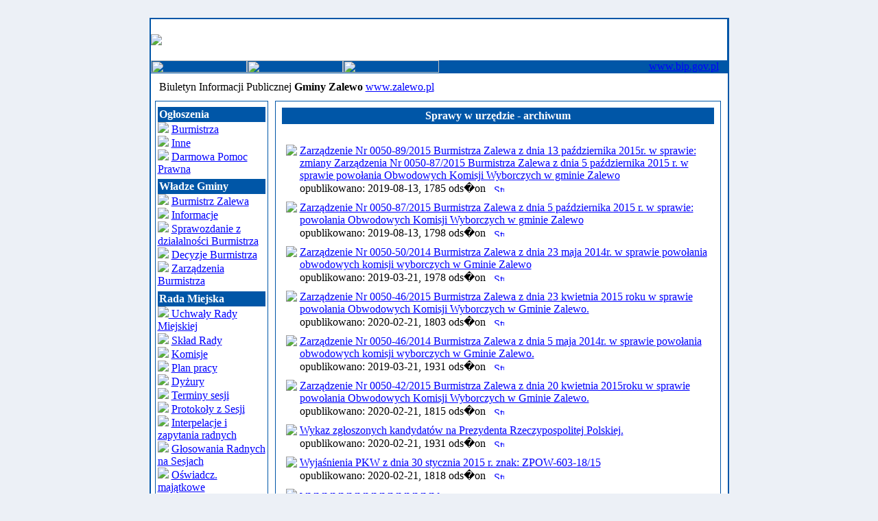

--- FILE ---
content_type: text/html
request_url: http://www.zalewo.f117.pl/modules.php?name=Sections&op=listarticles&secid=28
body_size: 6570
content:
<!DOCTYPE HTML PUBLIC "-//W3C//DTD HTML 4.01 Transitional//EN">
<html>
<head>
<title>Biuletyn Informacji Publicznej Gminy Zalewo </title>
<meta charset="utf-8"><META HTTP-EQUIV="Content-Type" CONTENT="text/html; charset=ISO-8859-2">
<META HTTP-EQUIV="EXPIRES" CONTENT="0">
<META NAME="RESOURCE-TYPE" CONTENT="DOCUMENT">
<META NAME="DISTRIBUTION" CONTENT="GLOBAL">
<META NAME="AUTHOR" CONTENT="Biuletyn Informacji Publicznej Gminy Zalewo">
<META NAME="COPYRIGHT" CONTENT="Copyright (c) 2002 by Biuletyn Informacji Publicznej Gminy Zalewo">
<META NAME="KEYWORDS" CONTENT="Warmia i Mazury, Warmia, Mazury, Olsztyn, warmi&#324;sko, mazurskie, Olsztyn, Ostr�da, I&#322;awa, Urz&#261;d Marsza&#322;kowski, Marsza&#322;ek, wielkie jeziora, jeziora mazurskie, Mor&#261;g, Mr&#261;gowo, Elbl&#261;g, E&#322;k, wpw, wydawnictwo wpw, turystyka, zabytki, zdrowie">
<META NAME="DESCRIPTION" CONTENT="Biuletyn Informacji Publicznej">
<META NAME="ROBOTS" CONTENT="INDEX, FOLLOW">
<META NAME="REVISIT-AFTER" CONTENT="1 DAYS">
<META NAME="RATING" CONTENT="GENERAL">
<META NAME="GENERATOR" CONTENT="PHP-Nuke 6.0 - Copyright 2002 by http://phpnuke.org">
<script language="Javascript1.2"><!-- // load htmlArea files
_editor_url = "http://www.zalewo.f117.pl/modules/htmlarea/";
var win_ie_ver = parseFloat(navigator.appVersion.split("MSIE")[1]);
if (navigator.userAgent.indexOf('Mac')        >= 0) { win_ie_ver = 0; }
if (navigator.userAgent.indexOf('Windows CE') >= 0) { win_ie_ver = 0; }
if (navigator.userAgent.indexOf('Opera')      >= 0) { win_ie_ver = 0; }
if (win_ie_ver >= 5.5) {
  document.write('<scr'+'ipt src="modules.php?name=htmlarea&op=editor" language="Javascript1.2"></scr'+'ipt>');
} else { document.write('<scr'+'ipt>function editor_generate() { return false; }</scr'+'ipt>'); }
//--></script>
<SCRIPT LANGUAGE="JavaScript1.2" TYPE="text/javascript">
<!--

HM_PG_MenuWidth = 80;
HM_PG_FontFamily = "Tahoma";
HM_PG_FontSize = 8;
HM_PG_FontBold = 0;
HM_PG_FontItalic = 0;
HM_PG_FontColor = "#000000";
HM_PG_FontColorOver = "#000000";
HM_PG_BGColor = "#FFFFFF";
HM_PG_BGColorOver = "#FFD5AA";
HM_PG_ItemPadding = 2;

HM_PG_BorderWidth = 2;
HM_PG_BorderColor = "#0056A7";
HM_PG_BorderStyle = "solid";
HM_PG_SeparatorSize = 1;
HM_PG_SeparatorColor = "#0056A7";

HM_PG_ImageSrc = "HM_More_black_right.gif";
HM_PG_ImageSrcLeft = "HM_More_black_left.gif";
HM_PG_ImageSrcOver = "HM_More_white_right.gif";
HM_PG_ImageSrcLeftOver = "HM_More_white_left.gif";

HM_PG_ImageSize = 3;
HM_PG_ImageHorizSpace = 0;
HM_PG_ImageVertSpace = 2;

HM_PG_KeepHilite = true; 
HM_PG_ClickStart = 0;
HM_PG_ClickKill = false;
HM_PG_ChildOverlap = 20;
HM_PG_ChildOffset = 10;
HM_PG_ChildPerCentOver = null;
HM_PG_TopSecondsVisible = .5;
HM_PG_StatusDisplayBuild =0;
HM_PG_StatusDisplayLink = 0;
HM_PG_UponDisplay = null;
HM_PG_UponHide = null;
HM_PG_RightToLeft = 0;

HM_PG_CreateTopOnly = 0;
HM_PG_ShowLinkCursor = 1;
HM_PG_NSFontOver = true;

//HM_a_TreesToBuild = []

//-->
</SCRIPT>
<SCRIPT>
<!--
function displayWindow(url, width, height) {
        var Win = window.open(url,"displayWindow",'width=' + width + ',height=' + height + ',resizable=0,scrollbars=no,menubar=no,status=no' );
}
//-->
</SCRIPT>
<LINK REL="StyleSheet" HREF="themes/bluebyu/style/style.css" TYPE="text/css">





</head>

<body bgcolor="#ecf0f6" text="#000000" link="0000ff"><br><table border="0" cellpadding="0" cellspacing="2" bgcolor="0056a7" width="80" align="center">
<tr><td width="100%">
<table border="0" cellpadding="0" cellspacing="0" width="840">
<tr><td width="100%">
<table border="0" cellpadding="0" cellspacing="0" width="840">
<tr><td width="100%" height="60" bgcolor="#FFFFFF" colspan="2">
<table border=0 width=100% cellpadding=0 cellspacing=0>
<tr><td align="left"><img src="themes/bluebyu/images/logo.gif"></td></tr></table>
<tr><td bgcolor="#0056A7" height="19">
<a href="index.php"><img border="0" src="themes/bluebyu/images/home.gif" width="140" height="18"></a><a href="modules.php?name=Content&pa=showpage&pid=56"><img border="0" src="themes/bluebyu/images/instr.gif" width="140" height="18"></a><a href="modules.php?name=Content&pa=showpage&pid=55"><img border="0" src="themes/bluebyu/images/about.gif" width="140" height="18"></a></td>
<td align="right" bgcolor="#0056A7" height="19"><a class="link" href="http://www.bip.gov.pl" target="_blank">www.bip.gov.pl</a>&nbsp;&nbsp;&nbsp;
</td>
</tr></form>
</table>
</td></tr><tr><td width="100%"><table width='100%' cellspacing='0' cellpadding='0' border='0'><tr><td  height="40" bgcolor='#ffffff'>&nbsp;&nbsp;&nbsp;Biuletyn Informacji Publicznej <b> Gminy Zalewo</b> <a href="http://www.zalewo.pl" target="_blank">www.zalewo.pl</a></font>
<br></td></tr></table><table width="841" cellpadding="0" bgcolor="ffffff" cellspacing="0" border="0">
<tr valign="top">
<td><img src="themes/bluebyu/images/pixel.gif" width="6" height="1" border="0" alt=""></td>
<td width="138" bgcolor="ffffff" valign="top">
<table border="0" align="center" width="165" cellpadding="0" cellspacing="0"><table border="0" cellpadding="0" cellspacing="0" width="165">
<tr><td width="165" bgcolor="#0056A7">
<table border="0" cellpadding="3" cellspacing="1" width="165">
<tr><td width="165" bgcolor="#ffffff">
<SCRIPT language=JavaScript src="menu_array.js" type=text/javascript></SCRIPT>

<SCRIPT language=JavaScript src="mmenu.js" type=text/javascript></SCRIPT>

<TABLE style="MARGIN-TOP: 5px; MARGIN-BOTTOM: 0px; BACKGROUND-COLOR: #0056a7" 
cellSpacing=2 cellPadding=0 width="100%" border=0>
<TBODY>
<TR>
<TD width="100%"><B><FONT color=#ffffff>Ogłoszenia</FONT> 
</B></TD></TR></TBODY></TABLE>

<IMG src="images/strzalka.png"> 
<A href="modules.php?name=Sections&op=listarticles&secid=1001">Burmistrza</A> 
<BR>
<IMG src="images/strzalka.png"> 
<A href="modules.php?name=Sections&op=listarticles&secid=1002">Inne</A> 
<BR>
<IMG src="images/strzalka.png"> 
<A href="modules.php?name=Sections&op=listarticles&secid=1052">Darmowa Pomoc Prawna</A> 
<BR>

<TABLE style="MARGIN-TOP: 5px; MARGIN-BOTTOM: 0px; BACKGROUND-COLOR: #0056a7" 
cellSpacing=2 cellPadding=0 width="100%" border=0>
<TBODY>
<TR>
<TD width="100%"><B><FONT color=#ffffff>Władze Gminy</FONT> 
</B></TD></TR></TBODY></TABLE>

<IMG src="images/strzalka.png"> <A 
href="modules.php?name=Sections&op=listarticles&secid=4">Burmistrz Zalewa</A> 
<BR>
<IMG src="images/strzalka.png"> <A 
href="modules.php?name=Sections&op=listarticles&secid=1003">Informacje</A>
<BR>
<IMG src="images/strzalka.png"> <A 
href="modules.php?name=Sections&op=listarticles&secid=1004">Sprawozdanie z działalności Burmistrza</A>
<BR>
<IMG src="images/strzalka.png"> <A 
href="modules.php?name=Sections&op=listarticles&secid=1005">Decyzje Burmistrza</A>
<BR>
<IMG src="images/strzalka.png"> <A class=menu 
onmouseover='popup("zarzadzenia")' onmouseout=popdn() href="#">Zarządzenia Burmistrza
<SCRIPT language=JavaScript>PlaceMenu("zarzadzenia")</SCRIPT>
 </A>


<TABLE style="MARGIN-TOP: 5px; MARGIN-BOTTOM: 0px; BACKGROUND-COLOR: #0056a7" 
cellSpacing=2 cellPadding=0 width="100%" border=0>
<TBODY>
<TR>
<TD width="100%"><B><FONT color=#ffffff>Rada Miejska</FONT> 
</B></TD></TR></TBODY></TABLE>

<IMG src="images/strzalka.png"><A class=menu onmouseover='popup("uchwaly")' 
onmouseout=popdn() href="index.php"> Uchwały Rady Miejskiej
<SCRIPT language=JavaScript>PlaceMenu("uchwaly")</SCRIPT></a>
<IMG src="images/strzalka.png"> <A 
href="modules.php?name=Sections&op=viewarticle&artid=13">Skład Rady</A>
<BR>
<IMG src="images/strzalka.png"> <A 
href="modules.php?name=Sections&op=viewarticle&artid=15">Komisje</A>
<BR>
<IMG src="images/strzalka.png"> <A 
href="modules.php?name=Sections&op=listarticles&secid=1006">Plan pracy</A>
<BR>
<IMG src="images/strzalka.png"> <A 
href="modules.php?name=Sections&op=listarticles&secid=1050">Dyżury</A>
<BR>
<IMG src="images/strzalka.png"> <A 
href="modules.php?name=Sections&op=listarticles&secid=1051">Terminy sesji</A>
<BR>
<IMG src="images/strzalka.png"> <A 
href="modules.php?name=Sections&op=listarticles&secid=8">Protokoły z Sesji</A>
<BR>
<IMG src="images/strzalka.png"> <A 
href="modules.php?name=Sections&op=listarticles&secid=1007">Interpelacje i zapytania radnych</A>
<BR>
<IMG src="images/strzalka.png"> <A 
href="modules.php?name=Sections&op=listarticles&secid=1054">Głosowania Radnych na Sesjach</A>
<BR>

<IMG src="images/strzalka.png"> <A 
href="modules.php?name=Content&pa=showpage&pid=98">Oświadcz. majątkowe</A>
<BR>
<IMG src="images/strzalka.png"> <A 
href="modules.php?name=Content&pa=showpage&pid=103">Sesje Rady</A>




<TABLE style="MARGIN-TOP: 5px; MARGIN-BOTTOM: 0px; BACKGROUND-COLOR: #0056a7" 
cellSpacing=2 cellPadding=0 width="100%" border=0>
<TBODY>
<TR>
<TD width="100%"><B><FONT color=#ffffff>Prawo lokalne</FONT> 
</B></TD></TR></TBODY></TABLE>

<IMG src="images/strzalka.png"> <A 
href="modules.php?name=Sections&op=listarticles&secid=5">Statut Gminy</A> 



<TABLE style="MARGIN-TOP: 5px; MARGIN-BOTTOM: 0px; BACKGROUND-COLOR: #0056a7" 
cellSpacing=2 cellPadding=0 width="100%" border=0>
<TBODY>
<TR>
<TD width="100%"><B><FONT color=#ffffff>Finanse</FONT> 
</B></TD></TR></TBODY></TABLE>
<IMG src="images/strzalka.png"> <A 
href="modules.php?name=Sections&op=listarticles&secid=15">Budżet</A> 
<BR>
<IMG src="images/strzalka.png"> <A 
href="modules.php?name=Sections&op=listarticles&secid=1008">Wieloletnia prognoza finansowa</A> 
<BR>
<IMG src="images/strzalka.png"> <A 
href="modules.php?name=Sections&op=listarticles&secid=1009">Opinie RIO</A> 
<BR>
<IMG src="images/strzalka.png"> <A 
href="modules.php?name=Sections&op=listarticles&secid=1010">Informacje wynikające z art. 37 ustawy o finansach publicznych</A> 
<BR>
<IMG src="images/strzalka.png"> <A 
href="modules.php?name=Sections&op=listarticles&secid=1011">Mienie komunalne</A> 

<TABLE style="MARGIN-TOP: 5px; MARGIN-BOTTOM: 0px; BACKGROUND-COLOR: #0056a7" 
cellSpacing=2 cellPadding=0 width="100%" border=0>
<TBODY>
<TR>
<TD width="100%"><B><FONT color=#ffffff>Podatki i opłaty lokalne</FONT> 
</B></TD></TR></TBODY></TABLE>
<IMG src="images/strzalka.png"> <A 
href="modules.php?name=Sections&op=listarticles&secid=1012">Stawki podatkowe</A> 
<BR>
<IMG src="images/strzalka.png"> <A 
href="modules.php?name=Sections&op=listarticles&secid=1013">Zwolnienia podatkowe</A> 
<BR>
<IMG src="images/strzalka.png"> <A 
href="modules.php?name=Sections&op=listarticles&secid=1014">Informacje różne</A> 
<BR>
<IMG src="images/strzalka.png"> <A 
href="modules.php?name=Sections&op=listarticles&secid=1015">Deklaracje podatkowe</A> 
<BR>
<IMG src="images/strzalka.png"> <A 
href="modules.php?name=Sections&op=listarticles&secid=1016">Pomoc publiczna ulgi</A> 

<TABLE style="MARGIN-TOP: 5px; MARGIN-BOTTOM: 0px; BACKGROUND-COLOR: #0056a7" 
cellSpacing=2 cellPadding=0 width="100%" border=0>
<TBODY>
<TR>
<TD width="100%"><B><FONT color=#ffffff>Zamówienia publiczne</FONT> 
</B></TD></TR></TBODY></TABLE>

<IMG src="images/strzalka.png"> <A class=menu 
onmouseover='popup("przetargi")' onmouseout=popdn() href="#">Przetargi
<SCRIPT language=JavaScript>PlaceMenu("przetargi")</SCRIPT>

<IMG src="images/strzalka.png"> <A class=menu 
onmouseover='popup("nieruchomosci")' onmouseout=popdn() href="#">Nieruchomości
<SCRIPT language=JavaScript>PlaceMenu("nieruchomosci")</SCRIPT>

<TABLE style="MARGIN-TOP: 5px; MARGIN-BOTTOM: 0px; BACKGROUND-COLOR: #0056a7" 
cellSpacing=2 cellPadding=0 width="100%" border=0>
<TBODY>
<TR>
<TD width="100%"><B><FONT color=#ffffff>Urząd Miejski</FONT> 
</B></TD></TR></TBODY></TABLE>

<IMG src="images/strzalka.png"> <A 
href="modules.php?name=Sections&op=listarticles&secid=1019">Kierownictwo</A> 
<BR>
<IMG src="images/strzalka.png"> <A class=menu 
onmouseover='popup("komorkiorganizacyjne")' onmouseout=popdn() href="#">Referaty<SCRIPT language=JavaScript>PlaceMenu("komorkiorganizacyjne")</SCRIPT></A>
<IMG src="images/strzalka.png"> <A 
href="modules.php?name=Sections&op=listarticles&secid=1020">Numery telefonów</A> 
<BR>
<IMG src="images/strzalka.png"> <A 
href="modules.php?name=Sections&op=listarticles&secid=6">Regulamin Organizacyjny</A> 
<BR>
<IMG src="images/strzalka.png"> <A 
href="modules.php?name=Sections&op=listarticles&secid=1">Schemat Organizacyjny</A> 
<BR>
<IMG src="images/strzalka.png"> <A 
href="modules.php?name=Sections&op=listarticles&secid=1021">Skargi i wnioski</A> 
<BR>
<IMG src="images/strzalka.png"> <A 
href="/modules.php?name=Content&pa=showpage&pid=98">Oświadczenia majątkowe</A> 
<BR>
<IMG src="images/strzalka.png"> <A 
href="modules.php?name=Sections&op=listarticles&secid=998">Dostęp do informacji publicznej</A> 
<BR>
<IMG src="images/strzalka.png"> <A 
href="modules.php?name=Sections&op=listarticles&secid=999">Petycje</A> 
<BR>
<IMG src="images/strzalka.png"> <A 
href="modules.php?name=Sections&op=listarticles&secid=80">Umowy cywilno-prawne</A> 
<BR>
<IMG src="images/strzalka.png"> <A 
href="modules.php?name=Sections&op=listarticles&secid=81">Ochrona Danych Osobowych</A> 
<BR>
<TABLE style="MARGIN-TOP: 5px; MARGIN-BOTTOM: 0px; BACKGROUND-COLOR: #0056a7" 
cellSpacing=2 cellPadding=0 width="100%" border=0>
<TBODY>
<TR>
<TD width="100%"><B><FONT color=#ffffff>Ochrona środowiska</FONT> 
</B></TD></TR></TBODY></TABLE>
<IMG src="images/strzalka.png"> <A 
href="modules.php?name=Sections&op=listarticles&secid=45">Zawiadomienia /Obwieszczenia</A> 
<BR><IMG src="images/strzalka.png"> <A 
href="modules.php?name=Sections&op=listarticles&secid=1022">Decyzje o uwarunkowaniach środowiskowych</A> 
<BR><IMG src="images/strzalka.png"> <A 
href="modules.php?name=Sections&op=listarticles&secid=1023">Gospodarka odpadami komunalnymi</A> 
<BR><IMG src="images/strzalka.png"> <A 
href="modules.php?name=Sections&op=listarticles&secid=58">Azbest</A> 
<BR><IMG src="images/strzalka.png"> <A 
href="modules.php?name=Sections&op=listarticles&secid=77">Przydomowe oczyszczalnie ścieków</A>



<TABLE style="MARGIN-TOP: 5px; MARGIN-BOTTOM: 0px; BACKGROUND-COLOR: #0056a7" 
cellSpacing=2 cellPadding=0 width="100%" border=0>
<TBODY>
<TR>
<TD width="100%"><B><A 
href="modules.php?name=Sections&op=listarticles&secid=1024"><FONT 
color=#ffffff>Zagospodarowanie przestrzenne</FONT></A> </B></TD></TR></TBODY></TABLE>

<TABLE style="MARGIN-TOP: 5px; MARGIN-BOTTOM: 0px; BACKGROUND-COLOR: #0056a7" 
cellSpacing=2 cellPadding=0 width="100%" border=0>
<TBODY>
<TR>
<TD width="100%"><B><A 
href="modules.php?name=Sections&op=listarticles&secid=1025"><FONT 
color=#ffffff>Kontrole zewnętrzne</FONT></A> </B></TD></TR></TBODY></TABLE>

<TABLE style="MARGIN-TOP: 5px; MARGIN-BOTTOM: 0px; BACKGROUND-COLOR: #0056a7" 
cellSpacing=2 cellPadding=0 width="100%" border=0>
<TBODY>
<TR>
<TD width="100%"><B><A 
href="modules.php?name=Sections&op=listarticles&secid=1026"><FONT 
color=#ffffff>Programy strategiczne gminy</FONT></A> </B></TD></TR></TBODY></TABLE>

<TABLE style="MARGIN-TOP: 5px; MARGIN-BOTTOM: 0px; BACKGROUND-COLOR: #0056a7" 
cellSpacing=2 cellPadding=0 width="100%" border=0>
<TBODY>
<TR>
<TD width="100%"><B><A 
href="modules.php?name=Sections&op=listarticles&secid=1027"><FONT 
color=#ffffff>Organizacje pozarządowe</FONT></A> </B></TD></TR></TBODY></TABLE>


<IMG src="images/strzalka.png"> <A 
href="modules.php?name=Sections&op=listarticles&secid=62">Otwarte konkursy ofert - rozstrzygnięcia</A> 
<BR><IMG src="images/strzalka.png"> <A 
href="modules.php?name=Sections&op=listarticles&secid=63">Oferty pozakonkursowe</A> 
<BR><IMG src="images/strzalka.png"> <A 
href="modules.php?name=Sections&op=listarticles&secid=64">Program współpracy</A> 
<BR><IMG src="images/strzalka.png"> <A 
href="modules.php?name=Sections&op=listarticles&secid=65">Przydatne pliki do pobrania</A>



<TABLE style="MARGIN-TOP: 5px; MARGIN-BOTTOM: 0px; BACKGROUND-COLOR: #0056a7" 
cellSpacing=2 cellPadding=0 width="100%" border=0>
<TBODY>
<TR>
<TD width="100%"><B><A 
href="modules.php?name=Sections&op=listarticles&secid=59"><FONT 
color=#ffffff>Rejestr kultury</FONT></A> </B></TD></TR></TBODY></TABLE>

<TABLE style="MARGIN-TOP: 5px; MARGIN-BOTTOM: 0px; BACKGROUND-COLOR: #0056a7" 
cellSpacing=2 cellPadding=0 width="100%" border=0>
<TBODY>
<TR>
<TD width="100%"><B><FONT color=#ffffff>Procedury załatwienia spraw</FONT> 
</B></TD></TR></TBODY></TABLE>

<IMG src="images/strzalka.png"> <A 
href="modules.php?name=Sections&op=listarticles&secid=1028">[OR] Referat Organizacyjny</A> 
<BR>
<IMG src="images/strzalka.png"> <A 
href="modules.php?name=Sections&op=listarticles&secid=1030">[USC] Urząd Stanu Cywilnego</A> 
<BR>
<IMG src="images/strzalka.png"> <A 
href="modules.php?name=Sections&op=listarticles&secid=1031">[RF] Referat Finansowy</A> 
<BR>
<IMG src="images/strzalka.png"> <A 
href="modules.php?name=Sections&op=listarticles&secid=1032">[IK] Referat Inwestycji, Gospodarki Mieniem Komunalnym</A> 
<BR>
<IMG src="images/strzalka.png"> <A 
href="modules.php?name=Sections&op=listarticles&secid=1033">[GP] Referat Gospodarki Przestrzennej, Ochrony Środowiska i Rolnictwa</A> 
<BR>
<IMG src="images/strzalka.png"> <A 
href="modules.php?name=Sections&op=listarticles&secid=1034">[RL] Referat Rozwoju Lokalnego</A> 
<BR>
<IMG src="images/strzalka.png"> <A 
href="modules.php?name=Sections&op=listarticles&secid=1035">[RP] Radca Prawny</A> 
<BR>

<TABLE style="MARGIN-TOP: 5px; MARGIN-BOTTOM: 0px; BACKGROUND-COLOR: #0056a7" 
cellSpacing=2 cellPadding=0 width="100%" border=0>
<TBODY>
<TR>
<TD width="100%"><B><A 
href="modules.php?name=Sections&op=listarticles&secid=35"><FONT 
color=#ffffff>Nabór na wolne stanowiska pracy</FONT></A> </B></TD></TR></TBODY></TABLE>

<TABLE style="MARGIN-TOP: 5px; MARGIN-BOTTOM: 0px; BACKGROUND-COLOR: #0056a7" 
cellSpacing=2 cellPadding=0 width="100%" border=0>
<TBODY>
<TR>
<TD width="100%"><B><FONT color=#ffffff>Gminne jednostki organizacyjne</FONT> 
</B></TD></TR></TBODY></TABLE>

<IMG src="images/strzalka.png"> <A 
href="modules.php?name=Sections&op=listarticles&secid=1036">ZASiP</A> 
<BR>
<IMG src="images/strzalka.png"> <A 
href="modules.php?name=Sections&op=listarticles&secid=1037">MOPS</A> 
<BR>
<IMG src="images/strzalka.png"> <A 
href="modules.php?name=Sections&op=listarticles&secid=1038">Szkoły</A> 
<BR>
<IMG src="images/strzalka.png"> <A 
href="modules.php?name=Sections&op=listarticles&secid=1039">Placówka opiekuńczo wychowawcza "Słoneczko"</A> 
<BR>
<IMG src="images/strzalka.png"> <A 
href="modules.php?name=Sections&op=listarticles&secid=1040">Spółki prawa handlowego</A> 
<BR>
<IMG src="images/strzalka.png"> <A 
href="modules.php?name=Sections&op=listarticles&secid=1041">Miejsko Gminna Biblioteka Publiczna</A> 
<BR>
<IMG src="images/strzalka.png"> <A 
href="modules.php?name=Sections&op=listarticles&secid=1042">MGCK</A> 
<BR>
<IMG src="images/strzalka.png"> <A 
href="modules.php?name=Sections&op=listarticles&secid=1043">Oświadczenia majątkowe</A> 
<BR>

<TABLE style="MARGIN-TOP: 5px; MARGIN-BOTTOM: 0px; BACKGROUND-COLOR: #0056a7" 
cellSpacing=2 cellPadding=0 width="100%" border=0>
<TBODY>
<TR>
<TD width="100%"><B><A 
href="modules.php?name=Sections&op=listarticles&secid=1044"><FONT 
color=#ffffff>Konsultacje społeczne</FONT></A> </B></TD></TR></TBODY></TABLE>

<TABLE style="MARGIN-TOP: 5px; MARGIN-BOTTOM: 0px; BACKGROUND-COLOR: #0056a7" 
cellSpacing=2 cellPadding=0 width="100%" border=0>
<TBODY>
<TR>
<TD width="100%"><B><FONT color=#ffffff>Wybory</FONT> 
</B></TD></TR></TBODY></TABLE>

<IMG src="images/strzalka.png"> <A 
href="modules.php?name=Sections&op=listarticles&secid=71">Referendum</A> 
<BR>
<IMG src="images/strzalka.png"> <A 
href="modules.php?name=Sections&op=listarticles&secid=70">Uzupełniające 2014-2018</A> 
<BR>
<IMG src="images/strzalka.png"><A class=menu onmouseover='popup("wybsam")' 
onmouseout=popdn() href="index.php"> Samorządowe
<SCRIPT language=JavaScript>PlaceMenu("wybsam")</SCRIPT></a> 
<IMG src="images/strzalka.png"> <A 
href="modules.php?name=Sections&op=listarticles&secid=1046">Do Sejmu i Senatu RP</A> 
<BR>
<IMG src="images/strzalka.png"> <A 
href="modules.php?name=Sections&op=listarticles&secid=1047">Do Parlamentu UE</A> 
<BR>
<IMG src="images/strzalka.png"> <A 
href="modules.php?name=Sections&op=listarticles&secid=1048">Prezydenta RP</A> 
<BR>

<TABLE style="MARGIN-TOP: 5px; MARGIN-BOTTOM: 0px; BACKGROUND-COLOR: #0056a7" 
cellSpacing=2 cellPadding=0 width="100%" border=0>
<TBODY>
<TR>
<TD width="100%"><B><A 
href="modules.php?name=Sections&op=listarticles&secid=1049"><FONT 
color=#ffffff>Wzory druków i formularzy </FONT></A> </B></TD></TR></TBODY></TABLE>

<TABLE style="MARGIN-TOP: 5px; MARGIN-BOTTOM: 0px; BACKGROUND-COLOR: #0056a7" 
cellSpacing=2 cellPadding=0 width="100%" border=0>
<TBODY>
<TR>
<TD width="100%"><B><FONT color=#ffffff>Serwis</FONT> 
</B></TD></TR></TBODY></TABLE><IMG src="images/strzalka.png"> <A 
href="modules.php?name=SearchEnch">Wyszukiwarka</A> <BR><IMG 
src="images/strzalka.png"> <A href="modules.php?name=Statistics">Statystyka</A> 
<BR><IMG src="images/strzalka.png"> <A href="modules.php?name=Top">Rejestr 
zmian</A> <BR><IMG src="images/strzalka.png"> <A 
href="modules.php?name=Content&pa=showpage&pid=97">Redakcja 
Biuletynu</A> <BR><IMG src="images/strzalka.png"> <A 
href="modules.php?name=Content&pa=showpage&pid=56">Instrukcja 
obsługi</A> <BR><IMG src="images/strzalka.png"> <A 
href="modules.php?name=sprawy">Sprawy w urzędzie</A> <BR><IMG 
src="images/strzalka.png"> <A 
href="modules.php?name=Sections&op=listarticles&secid=28">Archiwum 
spraw</A> <BR></td></tr></table></td></tr></table><br><table border="0" align="center" width="165" cellpadding="0" cellspacing="0"><table border="0" cellpadding="0" cellspacing="0" width="165">
<tr><td width="165" bgcolor="#0056A7">
<table border="0" cellpadding="3" cellspacing="1" width="165">
<tr><td width="165" bgcolor="#ffffff">
<center><small>Otrzymaliśmy</small><br><b>18195624</b><br><small> odsłon strony</small></center><center><small><br>Aktualnie mamy <br><b>57</b> gości</td></tr></table></td></tr></table><br></td><td><img src="themes/bluebyu/images/pixel.gif" width="10" height="1" border="0" alt=""></td><td width="100%">
<table width="100%" border="0" cellspacing="1" cellpadding="0" bgcolor="#0056a7"><tr><td>
<table width="100%" border="0" cellspacing="1" cellpadding="8" bgcolor="#FFFFFF"><tr><td>
<table border="0" width="100%" cellspacing="0" cellpadding="3">
  <tr>
    <td bgcolor="#0056A7">
      <center><b><font color="#FFFFFF">Sprawy w urzędzie - archiwum</font></b></td>
  </tr>
<tr><td><i></i></td></tr>
</table><br>

    
    <table border="0" align="left">
        <tr><td align="left"><font class="content">
<table border="0" width="100%">
    <tr>
    <td width="5" valign="top"><img src="images/strzalka2.gif"></td>
    <td><a href="modules.php?name=Sections&op=viewarticle&artid=4876">Zarządzenie Nr 0050-89/2015 Burmistrza Zalewa z dnia 13 października 2015r. w sprawie: zmiany Zarządzenia Nr 0050-87/2015 Burmistrza Zalewa z dnia 5 października 2015 r. w sprawie powołania Obwodowych Komisji Wyborczych w gminie Zalewo </a> <br><font class="tiny">opublikowano: 2019-08-13, 1785 ods�on
        &nbsp;&nbsp;<a href="modules.php?name=Sections&op=printpage&artid=4876"><img src="images/print.gif" border="0" Alt="Strona gotowa do druku" width="15" height="11"></a>
   </td>
  </tr>
</table>
        <tr><td align="left"><font class="content">
<table border="0" width="100%">
    <tr>
    <td width="5" valign="top"><img src="images/strzalka2.gif"></td>
    <td><a href="modules.php?name=Sections&op=viewarticle&artid=4873">Zarządzenie Nr 0050-87/2015 Burmistrza Zalewa z dnia 5 października 2015 r.  w sprawie: powołania Obwodowych Komisji Wyborczych w gminie Zalewo</a> <br><font class="tiny">opublikowano: 2019-08-13, 1798 ods�on
        &nbsp;&nbsp;<a href="modules.php?name=Sections&op=printpage&artid=4873"><img src="images/print.gif" border="0" Alt="Strona gotowa do druku" width="15" height="11"></a>
   </td>
  </tr>
</table>
        <tr><td align="left"><font class="content">
<table border="0" width="100%">
    <tr>
    <td width="5" valign="top"><img src="images/strzalka2.gif"></td>
    <td><a href="modules.php?name=Sections&op=viewarticle&artid=4183">Zarządzenie Nr 0050-50/2014 Burmistrza Zalewa z dnia 23 maja 2014r. w sprawie powołania obwodowych komisji wyborczych w Gminie Zalewo</a> <br><font class="tiny">opublikowano: 2019-03-21, 1978 ods�on
        &nbsp;&nbsp;<a href="modules.php?name=Sections&op=printpage&artid=4183"><img src="images/print.gif" border="0" Alt="Strona gotowa do druku" width="15" height="11"></a>
   </td>
  </tr>
</table>
        <tr><td align="left"><font class="content">
<table border="0" width="100%">
    <tr>
    <td width="5" valign="top"><img src="images/strzalka2.gif"></td>
    <td><a href="modules.php?name=Sections&op=viewarticle&artid=4626">Zarządzenie Nr 0050-46/2015 Burmistrza Zalewa z dnia 23 kwietnia 2015 roku w sprawie powołania Obwodowych Komisji Wyborczych w Gminie Zalewo.</a> <br><font class="tiny">opublikowano: 2020-02-21, 1803 ods�on
        &nbsp;&nbsp;<a href="modules.php?name=Sections&op=printpage&artid=4626"><img src="images/print.gif" border="0" Alt="Strona gotowa do druku" width="15" height="11"></a>
   </td>
  </tr>
</table>
        <tr><td align="left"><font class="content">
<table border="0" width="100%">
    <tr>
    <td width="5" valign="top"><img src="images/strzalka2.gif"></td>
    <td><a href="modules.php?name=Sections&op=viewarticle&artid=4137">Zarządzenie Nr 0050-46/2014 Burmistrza Zalewa z dnia 5 maja 2014r. w sprawie powołania obwodowych komisji wyborczych w Gminie Zalewo.</a> <br><font class="tiny">opublikowano: 2019-03-21, 1931 ods�on
        &nbsp;&nbsp;<a href="modules.php?name=Sections&op=printpage&artid=4137"><img src="images/print.gif" border="0" Alt="Strona gotowa do druku" width="15" height="11"></a>
   </td>
  </tr>
</table>
        <tr><td align="left"><font class="content">
<table border="0" width="100%">
    <tr>
    <td width="5" valign="top"><img src="images/strzalka2.gif"></td>
    <td><a href="modules.php?name=Sections&op=viewarticle&artid=4620">Zarządzenie Nr 0050-42/2015 Burmistrza Zalewa z dnia 20 kwietnia 2015roku w sprawie powołania Obwodowych Komisji Wyborczych w Gminie Zalewo.</a> <br><font class="tiny">opublikowano: 2020-02-21, 1815 ods�on
        &nbsp;&nbsp;<a href="modules.php?name=Sections&op=printpage&artid=4620"><img src="images/print.gif" border="0" Alt="Strona gotowa do druku" width="15" height="11"></a>
   </td>
  </tr>
</table>
        <tr><td align="left"><font class="content">
<table border="0" width="100%">
    <tr>
    <td width="5" valign="top"><img src="images/strzalka2.gif"></td>
    <td><a href="modules.php?name=Sections&op=viewarticle&artid=4605">Wykaz zgłoszonych kandydatów na Prezydenta Rzeczypospolitej Polskiej.</a> <br><font class="tiny">opublikowano: 2020-02-21, 1931 ods�on
        &nbsp;&nbsp;<a href="modules.php?name=Sections&op=printpage&artid=4605"><img src="images/print.gif" border="0" Alt="Strona gotowa do druku" width="15" height="11"></a>
   </td>
  </tr>
</table>
        <tr><td align="left"><font class="content">
<table border="0" width="100%">
    <tr>
    <td width="5" valign="top"><img src="images/strzalka2.gif"></td>
    <td><a href="modules.php?name=Sections&op=viewarticle&artid=4561">Wyjaśnienia PKW z dnia 30 stycznia 2015 r. znak: ZPOW-603-18/15 </a> <br><font class="tiny">opublikowano: 2020-02-21, 1818 ods�on
        &nbsp;&nbsp;<a href="modules.php?name=Sections&op=printpage&artid=4561"><img src="images/print.gif" border="0" Alt="Strona gotowa do druku" width="15" height="11"></a>
   </td>
  </tr>
</table>
        <tr><td align="left"><font class="content">
<table border="0" width="100%">
    <tr>
    <td width="5" valign="top"><img src="images/strzalka2.gif"></td>
    <td><a href="modules.php?name=Sections&op=viewarticle&artid=6222">wwwwwwwwwwwwwwwww</a> <br><font class="tiny">opublikowano: 2018-08-22, 1385 ods�on
        &nbsp;&nbsp;<a href="modules.php?name=Sections&op=printpage&artid=6222"><img src="images/print.gif" border="0" Alt="Strona gotowa do druku" width="15" height="11"></a>
   </td>
  </tr>
</table>
        <tr><td align="left"><font class="content">
<table border="0" width="100%">
    <tr>
    <td width="5" valign="top"><img src="images/strzalka2.gif"></td>
    <td><a href="modules.php?name=Sections&op=viewarticle&artid=4562">Uchwała Państwowej Komisji Wyborczej z dnia 9 marca 2015 r. w sprawie wzoru zaświadczenia dla mężów zaufania do obwodowych komisji wyborczych w wyborach do Sejmu Rzeczypospolitej Polskiej i do Senatu Rzeczypospolitej Polskiej, w wyborach Prezydenta Rzeczypospolitej Polskiej oraz w wyborach do Parlamentu Europejskiego w Rzeczypospolitej Polskiej</a> <br><font class="tiny">opublikowano: 2020-02-21, 1778 ods�on
        &nbsp;&nbsp;<a href="modules.php?name=Sections&op=printpage&artid=4562"><img src="images/print.gif" border="0" Alt="Strona gotowa do druku" width="15" height="11"></a>
   </td>
  </tr>
</table>
        <tr><td align="left"><font class="content">
<table border="0" width="100%">
    <tr>
    <td width="5" valign="top"><img src="images/strzalka2.gif"></td>
    <td><a href="modules.php?name=Sections&op=viewarticle&artid=4044">Postanowienie Prezydenta Rzeczypospolitej Polskiej z dnia 19 lutego 2014 r. w sprawie zarządzenia wyborów posłów do Parlamentu Europejskiego</a> <br><font class="tiny">opublikowano: 2019-03-20, 1990 ods�on
        &nbsp;&nbsp;<a href="modules.php?name=Sections&op=printpage&artid=4044"><img src="images/print.gif" border="0" Alt="Strona gotowa do druku" width="15" height="11"></a>
   </td>
  </tr>
</table>
        <tr><td align="left"><font class="content">
<table border="0" width="100%">
    <tr>
    <td width="5" valign="top"><img src="images/strzalka2.gif"></td>
    <td><a href="modules.php?name=Sections&op=viewarticle&artid=4845">Postanowienie Prezydenta Rzeczpospolitej Polskiej w sprawie zarządzenia wyborów do Sejmu Rzeczpospolitej Polskiej i do Senatu Rzeczpospolitej Polskiej</a> <br><font class="tiny">opublikowano: 2019-08-13, 1761 ods�on
        &nbsp;&nbsp;<a href="modules.php?name=Sections&op=printpage&artid=4845"><img src="images/print.gif" border="0" Alt="Strona gotowa do druku" width="15" height="11"></a>
   </td>
  </tr>
</table>
        <tr><td align="left"><font class="content">
<table border="0" width="100%">
    <tr>
    <td width="5" valign="top"><img src="images/strzalka2.gif"></td>
    <td><a href="modules.php?name=Sections&op=viewarticle&artid=4556">Postanowienie Marszałka Sejmu Rzeczypospolitej Polskiej z dnia 4 lutego 2015 r. o zarządzeniu wyborów Prezydenta Rzeczypospolitej Polskiej</a> <br><font class="tiny">opublikowano: 2020-02-21, 1809 ods�on
        &nbsp;&nbsp;<a href="modules.php?name=Sections&op=printpage&artid=4556"><img src="images/print.gif" border="0" Alt="Strona gotowa do druku" width="15" height="11"></a>
   </td>
  </tr>
</table>
        <tr><td align="left"><font class="content">
<table border="0" width="100%">
    <tr>
    <td width="5" valign="top"><img src="images/strzalka2.gif"></td>
    <td><a href="modules.php?name=Sections&op=viewarticle&artid=4559">Pismo Państwowej Komisji Wyborczej ZPOW-603-12/15 z dnia 2 lutego 2015 r.</a> <br><font class="tiny">opublikowano: 2020-02-21, 1855 ods�on
        &nbsp;&nbsp;<a href="modules.php?name=Sections&op=printpage&artid=4559"><img src="images/print.gif" border="0" Alt="Strona gotowa do druku" width="15" height="11"></a>
   </td>
  </tr>
</table>
        <tr><td align="left"><font class="content">
<table border="0" width="100%">
    <tr>
    <td width="5" valign="top"><img src="images/strzalka2.gif"></td>
    <td><a href="modules.php?name=Sections&op=viewarticle&artid=4647">OBWIESZCZENIE PAŃSTWOWEJ KOMISJI WYBORCZEJ z dnia 12 maja 2015 r.</a> <br><font class="tiny">opublikowano: 2020-02-21, 1786 ods�on
        &nbsp;&nbsp;<a href="modules.php?name=Sections&op=printpage&artid=4647"><img src="images/print.gif" border="0" Alt="Strona gotowa do druku" width="15" height="11"></a>
   </td>
  </tr>
</table>
        <tr><td align="left"><font class="content">
<table border="0" width="100%">
    <tr>
    <td width="5" valign="top"><img src="images/strzalka2.gif"></td>
    <td><a href="modules.php?name=Sections&op=viewarticle&artid=4603">Obwieszczenie Burmistrza Zalewa z dnia 7 kwietnia 2015r.</a> <br><font class="tiny">opublikowano: 2020-02-21, 1839 ods�on
        &nbsp;&nbsp;<a href="modules.php?name=Sections&op=printpage&artid=4603"><img src="images/print.gif" border="0" Alt="Strona gotowa do druku" width="15" height="11"></a>
   </td>
  </tr>
</table>
        <tr><td align="left"><font class="content">
<table border="0" width="100%">
    <tr>
    <td width="5" valign="top"><img src="images/strzalka2.gif"></td>
    <td><a href="modules.php?name=Sections&op=viewarticle&artid=4129">OBWIESZCZENIE BURMISTRZA ZALEWA z dnia 24 kwietnia 2014r. o numerach i granicach obwodów głosowania oraz siedzibach obwodowych komisji wyborczych utworzonych w gminie Zalewo dla przeprowadzenia głosowania w wyborach do Parlamentu Europejskiego zarządzonych na 25 maja 2014r.</a> <br><font class="tiny">opublikowano: 2019-03-21, 1938 ods�on
        &nbsp;&nbsp;<a href="modules.php?name=Sections&op=printpage&artid=4129"><img src="images/print.gif" border="0" Alt="Strona gotowa do druku" width="15" height="11"></a>
   </td>
  </tr>
</table>
        <tr><td align="left"><font class="content">
<table border="0" width="100%">
    <tr>
    <td width="5" valign="top"><img src="images/strzalka2.gif"></td>
    <td><a href="modules.php?name=Sections&op=viewarticle&artid=4849">OBWIESZCZENIE BURMISTRZA ZALEWA z dnia 17 września 2015r.</a> <br><font class="tiny">opublikowano: 2019-08-13, 1776 ods�on
        &nbsp;&nbsp;<a href="modules.php?name=Sections&op=printpage&artid=4849"><img src="images/print.gif" border="0" Alt="Strona gotowa do druku" width="15" height="11"></a>
   </td>
  </tr>
</table>
        <tr><td align="left"><font class="content">
<table border="0" width="100%">
    <tr>
    <td width="5" valign="top"><img src="images/strzalka2.gif"></td>
    <td><a href="modules.php?name=Sections&op=viewarticle&artid=4891">Obwieszczenie Burmistrza Zalewa z dnia 15 października 2015r. </a> <br><font class="tiny">opublikowano: 2019-08-13, 1756 ods�on
        &nbsp;&nbsp;<a href="modules.php?name=Sections&op=printpage&artid=4891"><img src="images/print.gif" border="0" Alt="Strona gotowa do druku" width="15" height="11"></a>
   </td>
  </tr>
</table>
        <tr><td align="left"><font class="content">
<table border="0" width="100%">
    <tr>
    <td width="5" valign="top"><img src="images/strzalka2.gif"></td>
    <td><a href="modules.php?name=Sections&op=viewarticle&artid=4144">Obwieszczenie Burmistrza Zalewa z dnia 15 maja 2014r.</a> <br><font class="tiny">opublikowano: 2019-03-21, 1867 ods�on
        &nbsp;&nbsp;<a href="modules.php?name=Sections&op=printpage&artid=4144"><img src="images/print.gif" border="0" Alt="Strona gotowa do druku" width="15" height="11"></a>
   </td>
  </tr>
</table>
        <tr><td align="left"><font class="content">
<table border="0" width="100%">
    <tr>
    <td width="5" valign="top"><img src="images/strzalka2.gif"></td>
    <td><a href="modules.php?name=Sections&op=viewarticle&artid=4846">Komunikat Okręgowej Komisji Wyborczej w Elblągu z dnia 8 września 2015 r. o swoim składzie, siedzibie i pełnionych dyżurach</a> <br><font class="tiny">opublikowano: 2019-08-13, 1755 ods�on
        &nbsp;&nbsp;<a href="modules.php?name=Sections&op=printpage&artid=4846"><img src="images/print.gif" border="0" Alt="Strona gotowa do druku" width="15" height="11"></a>
   </td>
  </tr>
</table>
        <tr><td align="left"><font class="content">
<table border="0" width="100%">
    <tr>
    <td width="5" valign="top"><img src="images/strzalka2.gif"></td>
    <td><a href="modules.php?name=Sections&op=viewarticle&artid=4585">Komunikat Okręgowej Komisji Wyborczej Nr  44 w Elblagu  z dnia 26 marca 2015r.</a> <br><font class="tiny">opublikowano: 2020-02-21, 1838 ods�on
        &nbsp;&nbsp;<a href="modules.php?name=Sections&op=printpage&artid=4585"><img src="images/print.gif" border="0" Alt="Strona gotowa do druku" width="15" height="11"></a>
   </td>
  </tr>
</table>
        <tr><td align="left"><font class="content">
<table border="0" width="100%">
    <tr>
    <td width="5" valign="top"><img src="images/strzalka2.gif"></td>
    <td><a href="modules.php?name=Sections&op=viewarticle&artid=4560">Informacja Państwowej Komisji Wyborczej z dnia 4 lutego 2015 r. znak: ZPOW-603-1/15</a> <br><font class="tiny">opublikowano: 2020-02-21, 1840 ods�on
        &nbsp;&nbsp;<a href="modules.php?name=Sections&op=printpage&artid=4560"><img src="images/print.gif" border="0" Alt="Strona gotowa do druku" width="15" height="11"></a>
   </td>
  </tr>
</table>
        <tr><td align="left"><font class="content">
<table border="0" width="100%">
    <tr>
    <td width="5" valign="top"><img src="images/strzalka2.gif"></td>
    <td><a href="modules.php?name=Sections&op=viewarticle&artid=4627">INFORMACJA O SPORZĄDZENIU SPISU WYBORCÓW ORAZ MIEJSCUI CZASIE JEGO UDOSTĘPNIENIA</a> <br><font class="tiny">opublikowano: 2020-02-21, 1793 ods�on
        &nbsp;&nbsp;<a href="modules.php?name=Sections&op=printpage&artid=4627"><img src="images/print.gif" border="0" Alt="Strona gotowa do druku" width="15" height="11"></a>
   </td>
  </tr>
</table>
        <tr><td align="left"><font class="content">
<table border="0" width="100%">
    <tr>
    <td width="5" valign="top"><img src="images/strzalka2.gif"></td>
    <td><a href="modules.php?name=Sections&op=viewarticle&artid=4565">Informacja o głosowaniu korespondencyjnym oraz przez pełnomocnika w wyborach Prezydenta Rzeczypospolitej Polskiej zarządzonych na dzień10 maja 2015 r.</a> <br><font class="tiny">opublikowano: 2020-02-21, 1773 ods�on
        &nbsp;&nbsp;<a href="modules.php?name=Sections&op=printpage&artid=4565"><img src="images/print.gif" border="0" Alt="Strona gotowa do druku" width="15" height="11"></a>
   </td>
  </tr>
</table>
        <tr><td align="left"><font class="content">
<table border="0" width="100%">
    <tr>
    <td width="5" valign="top"><img src="images/strzalka2.gif"></td>
    <td><a href="modules.php?name=Sections&op=viewarticle&artid=4108">INFORMACJA BURMISTRZA ZALEWA z dnia 17 kwietnia 2014r o zgłaszaniu kandydatów na członków obwodowych komisji wyborczych w wyborach do Parlamentu Europejskiego.</a> <br><font class="tiny">opublikowano: 2019-03-21, 2315 ods�on
        &nbsp;&nbsp;<a href="modules.php?name=Sections&op=printpage&artid=4108"><img src="images/print.gif" border="0" Alt="Strona gotowa do druku" width="15" height="11"></a>
   </td>
  </tr>
</table>
        <tr><td align="left"><font class="content">
<table border="0" width="100%">
    <tr>
    <td width="5" valign="top"><img src="images/strzalka2.gif"></td>
    <td><a href="modules.php?name=Sections&op=viewarticle&artid=4106">INFORMACJA        BURMISTRZA ZALEWA z dnia 17 kwietnia 2014r.</a> <br><font class="tiny">opublikowano: 2019-03-20, 1928 ods�on
        &nbsp;&nbsp;<a href="modules.php?name=Sections&op=printpage&artid=4106"><img src="images/print.gif" border="0" Alt="Strona gotowa do druku" width="15" height="11"></a>
   </td>
  </tr>
</table>
        <tr><td align="left"><font class="content">
<table border="0" width="100%">
    <tr>
    <td width="5" valign="top"><img src="images/strzalka2.gif"></td>
    <td><a href="modules.php?name=Sections&op=viewarticle&artid=4608">Decyzja Nr OR.502.6.2015 Burmistrza Zalewa z dnia 9 kwietnia 2015r. w sprawie wyznaczenia na obszarze Gminy Zalewo miejsc przeznaczonych na bezpłatne umieszczanie urzędowych obwieszczeń i plakatów wyborczych.</a> <br><font class="tiny">opublikowano: 2020-02-21, 1790 ods�on
        &nbsp;&nbsp;<a href="modules.php?name=Sections&op=printpage&artid=4608"><img src="images/print.gif" border="0" Alt="Strona gotowa do druku" width="15" height="11"></a>
   </td>
  </tr>
</table>
        <tr><td align="left"><font class="content">
<table border="0" width="100%">
    <tr>
    <td width="5" valign="top"><img src="images/strzalka2.gif"></td>
    <td><a href="modules.php?name=Sections&op=viewarticle&artid=4842">Decyzja Nr OR.502.15.2015 Burmistrza Zalewo z dnia 16 września 2015 r. w sprawie wyznaczenia na obszarze Gminy Zalewo miejsc przeznaczonych na bezpłatne umieszczanie urzędowych obwieszczeń wyborczych i plakatów wyborczych</a> <br><font class="tiny">opublikowano: 2019-08-13, 1799 ods�on
        &nbsp;&nbsp;<a href="modules.php?name=Sections&op=printpage&artid=4842"><img src="images/print.gif" border="0" Alt="Strona gotowa do druku" width="15" height="11"></a>
   </td>
  </tr>
</table>
        <tr><td align="left"><font class="content">
<table border="0" width="100%">
    <tr>
    <td width="5" valign="top"><img src="images/strzalka2.gif"></td>
    <td><a href="modules.php?name=Sections&op=viewarticle&artid=4107">   INFORMACJA BURMISTRZA ZALEWA z dnia 17 kwietnia 2014r</a> <br><font class="tiny">opublikowano: 2019-03-21, 2047 ods�on
        &nbsp;&nbsp;<a href="modules.php?name=Sections&op=printpage&artid=4107"><img src="images/print.gif" border="0" Alt="Strona gotowa do druku" width="15" height="11"></a>
   </td>
  </tr>
</table><br><br><br><br><br></font></td></tr></table><br><br><br><center></td></tr></table></td></tr></table>
<br></td><td colspan="2"><img src="themes/bluebyu/images/pixel.gif" width="10" height="1" border="0" alt=""><br><br></td></tr></table>
<br><center><p class ="footmsgr"><a class ="footmsgr" href="admin.php">Panel aktualizacyjny</a>&nbsp;&nbsp;&nbsp;</p>
<font class="footmsg">
&copy; <a class="footmsg" href="http://wpw.24.pl">"Wydawnictwo WPW"</a>, C.Porycki, P.Wasześcik Sp.J. - na platformie hostingowej <a class="footmsg" href="http://www.24.pl">serwis 24.pl</a> - będącej własnością spółki. <br>
GNU/GPL copyright - <a class="footmsg" href="http://www.phpnuke.org" target="_blank">PHP-Nuke</a> - web portal system.<BR><br>
<br>
</font>
</center>	<script language="javascript1.2">
	var htmlArea = new Array(20);
	var j=0;
	for (i=1;i<document.all.length;i++) {
	if (document.all(i).tagName=="TEXTAREA") {
	 htmlArea[j]=document.all(i).name;
	 j=j+1;
	}
	}
	for (i=0;i<j;i++) {
	editor_generate(htmlArea[i]);
	}
	</script>
</body>
</html>